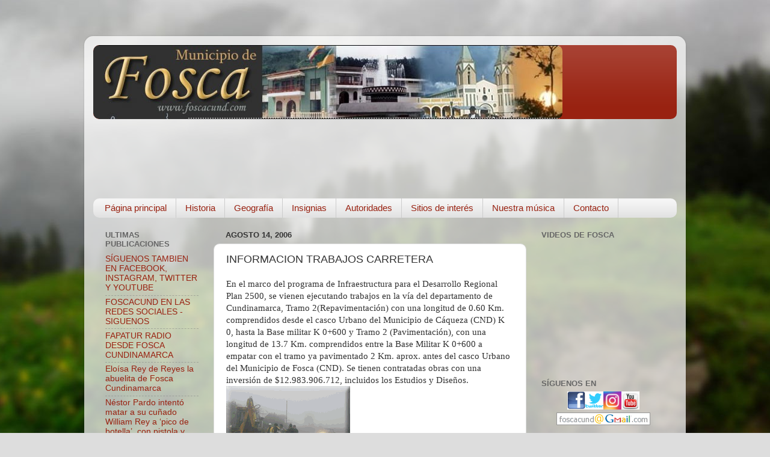

--- FILE ---
content_type: text/html; charset=UTF-8
request_url: http://www.foscacund.com/2006/08/informacion-trabajos-carretera.htm
body_size: 13492
content:
<!DOCTYPE html>
<html class='v2' dir='ltr' xmlns='http://www.w3.org/1999/xhtml' xmlns:b='http://www.google.com/2005/gml/b' xmlns:data='http://www.google.com/2005/gml/data' xmlns:expr='http://www.google.com/2005/gml/expr'>
<head>
<link href='https://www.blogger.com/static/v1/widgets/335934321-css_bundle_v2.css' rel='stylesheet' type='text/css'/>
<style type='text/css'>
#navbar-iframe{
height: 0px;
visibility: hidden;
display: none;
}
</style>
<meta content='IE=EmulateIE7' http-equiv='X-UA-Compatible'/>
<meta content='width=1100' name='viewport'/>
<meta content='text/html; charset=UTF-8' http-equiv='Content-Type'/>
<meta content='blogger' name='generator'/>
<link href='http://www.foscacund.com/favicon.ico' rel='icon' type='image/x-icon'/>
<link href='http://www.foscacund.com/2006/08/informacion-trabajos-carretera.htm' rel='canonical'/>
<link rel="alternate" type="application/atom+xml" title="Fosca Cundinamarca Colombia - Atom" href="http://www.foscacund.com/feeds/posts/default" />
<link rel="alternate" type="application/rss+xml" title="Fosca Cundinamarca Colombia - RSS" href="http://www.foscacund.com/feeds/posts/default?alt=rss" />
<link rel="service.post" type="application/atom+xml" title="Fosca Cundinamarca Colombia - Atom" href="https://www.blogger.com/feeds/12460839/posts/default" />

<link rel="alternate" type="application/atom+xml" title="Fosca Cundinamarca Colombia - Atom" href="http://www.foscacund.com/feeds/114439634725851232/comments/default" />
<!--Can't find substitution for tag [blog.ieCssRetrofitLinks]-->
<link href='http://fosca.fapatur.com/imagenes/carretera.gif' rel='image_src'/>
<meta content='http://www.foscacund.com/2006/08/informacion-trabajos-carretera.htm' property='og:url'/>
<meta content='INFORMACION TRABAJOS CARRETERA' property='og:title'/>
<meta content='En el marco del programa de Infraestructura para el Desarrollo Regional Plan 2500, se vienen ejecutando trabajos en la vía del departamento ...' property='og:description'/>
<meta content='https://lh3.googleusercontent.com/blogger_img_proxy/AEn0k_vGMIUd38l_rRqSTpSenG6RkUuQcysAVEJFamXaOxJ8AclDNTRM7AJpE33wk7GkqUNOvJ6HmkDwUEDjEYR8D6S74-7FVOF29fVzNF6r9Pa9Us2d=w1200-h630-p-k-no-nu' property='og:image'/>
<title>Fosca Cundinamarca Colombia: INFORMACION TRABAJOS CARRETERA</title>
<style id='page-skin-1' type='text/css'><!--
/*-----------------------------------------------
Blogger Template Style
Name:     Picture Window
Designer: Blogger
URL:      www.blogger.com
----------------------------------------------- */
/* Content
----------------------------------------------- */
body {
font: normal normal 15px Arial, Tahoma, Helvetica, FreeSans, sans-serif;
color: #333333;
background: #dddddd url(http://themes.googleusercontent.com/image?id=1fupio4xM9eVxyr-k5QC5RiCJlYR35r9dXsp63RKsKt64v33poi2MvnjkX_1MULBY8BsT) repeat-x fixed bottom center;
}
html body .region-inner {
min-width: 0;
max-width: 100%;
width: auto;
}
.content-outer {
font-size: 90%;
}
a:link {
text-decoration:none;
color: #992211;
}
a:visited {
text-decoration:none;
color: #771100;
}
a:hover {
text-decoration:underline;
color: #cc4411;
}
.content-outer {
background: transparent url(http://www.blogblog.com/1kt/transparent/white80.png) repeat scroll top left;
-moz-border-radius: 15px;
-webkit-border-radius: 15px;
-goog-ms-border-radius: 15px;
border-radius: 15px;
-moz-box-shadow: 0 0 3px rgba(0, 0, 0, .15);
-webkit-box-shadow: 0 0 3px rgba(0, 0, 0, .15);
-goog-ms-box-shadow: 0 0 3px rgba(0, 0, 0, .15);
box-shadow: 0 0 3px rgba(0, 0, 0, .15);
margin: 30px auto;
}
.content-inner {
padding: 15px;
}
/* Header
----------------------------------------------- */
.header-outer {
background: #992211 url(http://www.blogblog.com/1kt/transparent/header_gradient_shade.png) repeat-x scroll top left;
_background-image: none;
color: #ffffff;
-moz-border-radius: 10px;
-webkit-border-radius: 10px;
-goog-ms-border-radius: 10px;
border-radius: 10px;
}
.Header img, .Header #header-inner {
-moz-border-radius: 10px;
-webkit-border-radius: 10px;
-goog-ms-border-radius: 10px;
border-radius: 10px;
}
.header-inner .Header .titlewrapper,
.header-inner .Header .descriptionwrapper {
padding-left: 30px;
padding-right: 30px;
}
.Header h1 {
font: normal normal 36px Arial, Tahoma, Helvetica, FreeSans, sans-serif;
text-shadow: 1px 1px 3px rgba(0, 0, 0, 0.3);
}
.Header h1 a {
color: #ffffff;
}
.Header .description {
font-size: 130%;
}
/* Tabs
----------------------------------------------- */
.tabs-inner {
margin: .5em 0 0;
padding: 0;
}
.tabs-inner .section {
margin: 0;
}
.tabs-inner .widget ul {
padding: 0;
background: #f5f5f5 url(http://www.blogblog.com/1kt/transparent/tabs_gradient_shade.png) repeat scroll bottom;
-moz-border-radius: 10px;
-webkit-border-radius: 10px;
-goog-ms-border-radius: 10px;
border-radius: 10px;
}
.tabs-inner .widget li {
border: none;
}
.tabs-inner .widget li a {
display: inline-block;
padding: .5em 1em;
margin-right: 0;
color: #992211;
font: normal normal 15px Arial, Tahoma, Helvetica, FreeSans, sans-serif;
-moz-border-radius: 0 0 0 0;
-webkit-border-top-left-radius: 0;
-webkit-border-top-right-radius: 0;
-goog-ms-border-radius: 0 0 0 0;
border-radius: 0 0 0 0;
background: transparent none no-repeat scroll top left;
border-right: 1px solid #cccccc;
}
.tabs-inner .widget li:first-child a {
padding-left: 1.25em;
-moz-border-radius-topleft: 10px;
-moz-border-radius-bottomleft: 10px;
-webkit-border-top-left-radius: 10px;
-webkit-border-bottom-left-radius: 10px;
-goog-ms-border-top-left-radius: 10px;
-goog-ms-border-bottom-left-radius: 10px;
border-top-left-radius: 10px;
border-bottom-left-radius: 10px;
}
.tabs-inner .widget li.selected a,
.tabs-inner .widget li a:hover {
position: relative;
z-index: 1;
background: #ffffff url(http://www.blogblog.com/1kt/transparent/tabs_gradient_shade.png) repeat scroll bottom;
color: #000000;
-moz-box-shadow: 0 0 0 rgba(0, 0, 0, .15);
-webkit-box-shadow: 0 0 0 rgba(0, 0, 0, .15);
-goog-ms-box-shadow: 0 0 0 rgba(0, 0, 0, .15);
box-shadow: 0 0 0 rgba(0, 0, 0, .15);
}
/* Headings
----------------------------------------------- */
h2 {
font: bold normal 13px Arial, Tahoma, Helvetica, FreeSans, sans-serif;
text-transform: uppercase;
color: #666666;
margin: .5em 0;
}
/* Main
----------------------------------------------- */
.main-outer {
background: transparent none repeat scroll top center;
-moz-border-radius: 0 0 0 0;
-webkit-border-top-left-radius: 0;
-webkit-border-top-right-radius: 0;
-webkit-border-bottom-left-radius: 0;
-webkit-border-bottom-right-radius: 0;
-goog-ms-border-radius: 0 0 0 0;
border-radius: 0 0 0 0;
-moz-box-shadow: 0 0 0 rgba(0, 0, 0, .15);
-webkit-box-shadow: 0 0 0 rgba(0, 0, 0, .15);
-goog-ms-box-shadow: 0 0 0 rgba(0, 0, 0, .15);
box-shadow: 0 0 0 rgba(0, 0, 0, .15);
}
.main-inner {
padding: 15px 5px 20px;
}
.main-inner .column-center-inner {
padding: 0 0;
}
.main-inner .column-left-inner {
padding-left: 0;
}
.main-inner .column-right-inner {
padding-right: 0;
}
/* Posts
----------------------------------------------- */
h3.post-title {
margin: 0;
font: normal normal 18px Arial, Tahoma, Helvetica, FreeSans, sans-serif;
}
.comments h4 {
margin: 1em 0 0;
font: normal normal 18px Arial, Tahoma, Helvetica, FreeSans, sans-serif;
}
.date-header span {
color: #333333;
}
.post-outer {
background-color: #ffffff;
border: solid 1px #dddddd;
-moz-border-radius: 10px;
-webkit-border-radius: 10px;
border-radius: 10px;
-goog-ms-border-radius: 10px;
padding: 15px 20px;
margin: 0 -20px 20px;
}
.post-body {
line-height: 1.4;
font-size: 110%;
position: relative;
}
.post-header {
margin: 0 0 1.5em;
color: #999999;
line-height: 1.6;
}
.post-footer {
margin: .5em 0 0;
color: #999999;
line-height: 1.6;
}
#blog-pager {
font-size: 140%
}
#comments .comment-author {
padding-top: 1.5em;
border-top: dashed 1px #ccc;
border-top: dashed 1px rgba(128, 128, 128, .5);
background-position: 0 1.5em;
}
#comments .comment-author:first-child {
padding-top: 0;
border-top: none;
}
.avatar-image-container {
margin: .2em 0 0;
}
/* Comments
----------------------------------------------- */
.comments .comments-content .icon.blog-author {
background-repeat: no-repeat;
background-image: url([data-uri]);
}
.comments .comments-content .loadmore a {
border-top: 1px solid #cc4411;
border-bottom: 1px solid #cc4411;
}
.comments .continue {
border-top: 2px solid #cc4411;
}
/* Widgets
----------------------------------------------- */
.widget ul, .widget #ArchiveList ul.flat {
padding: 0;
list-style: none;
}
.widget ul li, .widget #ArchiveList ul.flat li {
border-top: dashed 1px #ccc;
border-top: dashed 1px rgba(128, 128, 128, .5);
}
.widget ul li:first-child, .widget #ArchiveList ul.flat li:first-child {
border-top: none;
}
.widget .post-body ul {
list-style: disc;
}
.widget .post-body ul li {
border: none;
}
/* Footer
----------------------------------------------- */
.footer-outer {
color:#eeeeee;
background: transparent url(http://www.blogblog.com/1kt/transparent/black50.png) repeat scroll top left;
-moz-border-radius: 10px 10px 10px 10px;
-webkit-border-top-left-radius: 10px;
-webkit-border-top-right-radius: 10px;
-webkit-border-bottom-left-radius: 10px;
-webkit-border-bottom-right-radius: 10px;
-goog-ms-border-radius: 10px 10px 10px 10px;
border-radius: 10px 10px 10px 10px;
-moz-box-shadow: 0 0 0 rgba(0, 0, 0, .15);
-webkit-box-shadow: 0 0 0 rgba(0, 0, 0, .15);
-goog-ms-box-shadow: 0 0 0 rgba(0, 0, 0, .15);
box-shadow: 0 0 0 rgba(0, 0, 0, .15);
}
.footer-inner {
padding: 10px 5px 20px;
}
.footer-outer a {
color: #ffffdd;
}
.footer-outer a:visited {
color: #cccc99;
}
.footer-outer a:hover {
color: #ffffff;
}
.footer-outer .widget h2 {
color: #bbbbbb;
}
/* Mobile
----------------------------------------------- */
html body.mobile {
height: auto;
}
html body.mobile {
min-height: 480px;
background-size: 100% auto;
}
.mobile .body-fauxcolumn-outer {
background: transparent none repeat scroll top left;
}
html .mobile .mobile-date-outer, html .mobile .blog-pager {
border-bottom: none;
background: transparent none repeat scroll top center;
margin-bottom: 10px;
}
.mobile .date-outer {
background: transparent none repeat scroll top center;
}
.mobile .header-outer, .mobile .main-outer,
.mobile .post-outer, .mobile .footer-outer {
-moz-border-radius: 0;
-webkit-border-radius: 0;
-goog-ms-border-radius: 0;
border-radius: 0;
}
.mobile .content-outer,
.mobile .main-outer,
.mobile .post-outer {
background: inherit;
border: none;
}
.mobile .content-outer {
font-size: 100%;
}
.mobile-link-button {
background-color: #992211;
}
.mobile-link-button a:link, .mobile-link-button a:visited {
color: #ffffff;
}
.mobile-index-contents {
color: #333333;
}
.mobile .tabs-inner .PageList .widget-content {
background: #ffffff url(http://www.blogblog.com/1kt/transparent/tabs_gradient_shade.png) repeat scroll bottom;
color: #000000;
}
.mobile .tabs-inner .PageList .widget-content .pagelist-arrow {
border-left: 1px solid #cccccc;
}

--></style>
<style id='template-skin-1' type='text/css'><!--
body {
min-width: 1000px;
}
.content-outer, .content-fauxcolumn-outer, .region-inner {
min-width: 1000px;
max-width: 1000px;
_width: 1000px;
}
.main-inner .columns {
padding-left: 200px;
padding-right: 250px;
}
.main-inner .fauxcolumn-center-outer {
left: 200px;
right: 250px;
/* IE6 does not respect left and right together */
_width: expression(this.parentNode.offsetWidth -
parseInt("200px") -
parseInt("250px") + 'px');
}
.main-inner .fauxcolumn-left-outer {
width: 200px;
}
.main-inner .fauxcolumn-right-outer {
width: 250px;
}
.main-inner .column-left-outer {
width: 200px;
right: 100%;
margin-left: -200px;
}
.main-inner .column-right-outer {
width: 250px;
margin-right: -250px;
}
#layout {
min-width: 0;
}
#layout .content-outer {
min-width: 0;
width: 800px;
}
#layout .region-inner {
min-width: 0;
width: auto;
}
--></style>
<link href='https://www.blogger.com/dyn-css/authorization.css?targetBlogID=12460839&amp;zx=86dca683-ccfb-48f0-bb1d-b80601813b28' media='none' onload='if(media!=&#39;all&#39;)media=&#39;all&#39;' rel='stylesheet'/><noscript><link href='https://www.blogger.com/dyn-css/authorization.css?targetBlogID=12460839&amp;zx=86dca683-ccfb-48f0-bb1d-b80601813b28' rel='stylesheet'/></noscript>
<meta name='google-adsense-platform-account' content='ca-host-pub-1556223355139109'/>
<meta name='google-adsense-platform-domain' content='blogspot.com'/>

<!-- data-ad-client=ca-pub-7230396472138777 -->

</head>
<body class='loading variant-shade'>
<div class='navbar section' id='navbar'><div class='widget Navbar' data-version='1' id='Navbar1'><script type="text/javascript">
    function setAttributeOnload(object, attribute, val) {
      if(window.addEventListener) {
        window.addEventListener('load',
          function(){ object[attribute] = val; }, false);
      } else {
        window.attachEvent('onload', function(){ object[attribute] = val; });
      }
    }
  </script>
<div id="navbar-iframe-container"></div>
<script type="text/javascript" src="https://apis.google.com/js/platform.js"></script>
<script type="text/javascript">
      gapi.load("gapi.iframes:gapi.iframes.style.bubble", function() {
        if (gapi.iframes && gapi.iframes.getContext) {
          gapi.iframes.getContext().openChild({
              url: 'https://www.blogger.com/navbar/12460839?po\x3d114439634725851232\x26origin\x3dhttp://www.foscacund.com',
              where: document.getElementById("navbar-iframe-container"),
              id: "navbar-iframe"
          });
        }
      });
    </script><script type="text/javascript">
(function() {
var script = document.createElement('script');
script.type = 'text/javascript';
script.src = '//pagead2.googlesyndication.com/pagead/js/google_top_exp.js';
var head = document.getElementsByTagName('head')[0];
if (head) {
head.appendChild(script);
}})();
</script>
</div></div>
<div class='body-fauxcolumns'>
<div class='fauxcolumn-outer body-fauxcolumn-outer'>
<div class='cap-top'>
<div class='cap-left'></div>
<div class='cap-right'></div>
</div>
<div class='fauxborder-left'>
<div class='fauxborder-right'></div>
<div class='fauxcolumn-inner'>
</div>
</div>
<div class='cap-bottom'>
<div class='cap-left'></div>
<div class='cap-right'></div>
</div>
</div>
</div>
<div class='content'>
<div class='content-fauxcolumns'>
<div class='fauxcolumn-outer content-fauxcolumn-outer'>
<div class='cap-top'>
<div class='cap-left'></div>
<div class='cap-right'></div>
</div>
<div class='fauxborder-left'>
<div class='fauxborder-right'></div>
<div class='fauxcolumn-inner'>
</div>
</div>
<div class='cap-bottom'>
<div class='cap-left'></div>
<div class='cap-right'></div>
</div>
</div>
</div>
<div class='content-outer'>
<div class='content-cap-top cap-top'>
<div class='cap-left'></div>
<div class='cap-right'></div>
</div>
<div class='fauxborder-left content-fauxborder-left'>
<div class='fauxborder-right content-fauxborder-right'></div>
<div class='content-inner'>
<header>
<div class='header-outer'>
<div class='header-cap-top cap-top'>
<div class='cap-left'></div>
<div class='cap-right'></div>
</div>
<div class='fauxborder-left header-fauxborder-left'>
<div class='fauxborder-right header-fauxborder-right'></div>
<div class='region-inner header-inner'>
<div class='header section' id='header'><div class='widget Header' data-version='1' id='Header1'>
<div id='header-inner'>
<a href='http://www.foscacund.com/' style='display: block'>
<img alt='Fosca Cundinamarca Colombia' height='123px; ' id='Header1_headerimg' src='https://blogger.googleusercontent.com/img/b/R29vZ2xl/AVvXsEjKx2b4ma24lPjYj8akThC0t7XHz9bVcrAXiqDSl624McLh0AsDbR8_byYftHhQ6QzbEgDtIYaeo-9v2L3NKO_UOd9hgziBkfGI44hp4tcOahcJBc0QDdcZSiHndiRoDAzWVVCI/' style='display: block' width='780px; '/>
</a>
</div>
</div></div>
</div>
</div>
<div class='header-cap-bottom cap-bottom'>
<div class='cap-left'></div>
<div class='cap-right'></div>
</div>
</div>
</header>
<div class='tabs-outer'>
<div class='tabs-cap-top cap-top'>
<div class='cap-left'></div>
<div class='cap-right'></div>
</div>
<div class='fauxborder-left tabs-fauxborder-left'>
<div class='fauxborder-right tabs-fauxborder-right'></div>
<div class='region-inner tabs-inner'>
<div class='tabs section' id='crosscol'><div class='widget AdSense' data-version='1' id='AdSense2'>
<div class='widget-content'>
<script type="text/javascript"><!--
google_ad_client="pub-7230396472138777";
google_ad_host="pub-1556223355139109";
google_ad_width=728;
google_ad_height=90;
google_ad_format="728x90_as";
google_ad_type="text_image";
google_ad_host_channel="0001";
google_color_border="992211";
google_color_bg="FFFFFF";
google_color_link="992211";
google_color_url="999999";
google_color_text="333333";
//--></script>
<script type="text/javascript"
  src="http://pagead2.googlesyndication.com/pagead/show_ads.js">
</script>
<div class='clear'></div>
</div>
</div></div>
<div class='tabs section' id='crosscol-overflow'><div class='widget PageList' data-version='1' id='PageList1'>
<h2>Principal</h2>
<div class='widget-content'>
<ul>
<li>
<a href='http://www.foscacund.com/'>Página principal</a>
</li>
<li>
<a href='http://www.foscacund.com/p/historia.html'>Historia</a>
</li>
<li>
<a href='http://www.foscacund.com/p/geografia.html'>Geografía</a>
</li>
<li>
<a href='http://www.foscacund.com/p/insignias.html'>Insignias</a>
</li>
<li>
<a href='http://www.foscacund.com/p/autoridades.html'>Autoridades</a>
</li>
<li>
<a href='http://www.foscacund.com/p/sitios-de-interes.html'>Sitios de interés</a>
</li>
<li>
<a href='http://www.foscacund.com/p/nuestra-musica.html'>Nuestra música</a>
</li>
<li>
<a href='http://www.foscacund.com/p/contacto.html'>Contacto</a>
</li>
</ul>
<div class='clear'></div>
</div>
</div></div>
</div>
</div>
<div class='tabs-cap-bottom cap-bottom'>
<div class='cap-left'></div>
<div class='cap-right'></div>
</div>
</div>
<div class='main-outer'>
<div class='main-cap-top cap-top'>
<div class='cap-left'></div>
<div class='cap-right'></div>
</div>
<div class='fauxborder-left main-fauxborder-left'>
<div class='fauxborder-right main-fauxborder-right'></div>
<div class='region-inner main-inner'>
<div class='columns fauxcolumns'>
<div class='fauxcolumn-outer fauxcolumn-center-outer'>
<div class='cap-top'>
<div class='cap-left'></div>
<div class='cap-right'></div>
</div>
<div class='fauxborder-left'>
<div class='fauxborder-right'></div>
<div class='fauxcolumn-inner'>
</div>
</div>
<div class='cap-bottom'>
<div class='cap-left'></div>
<div class='cap-right'></div>
</div>
</div>
<div class='fauxcolumn-outer fauxcolumn-left-outer'>
<div class='cap-top'>
<div class='cap-left'></div>
<div class='cap-right'></div>
</div>
<div class='fauxborder-left'>
<div class='fauxborder-right'></div>
<div class='fauxcolumn-inner'>
</div>
</div>
<div class='cap-bottom'>
<div class='cap-left'></div>
<div class='cap-right'></div>
</div>
</div>
<div class='fauxcolumn-outer fauxcolumn-right-outer'>
<div class='cap-top'>
<div class='cap-left'></div>
<div class='cap-right'></div>
</div>
<div class='fauxborder-left'>
<div class='fauxborder-right'></div>
<div class='fauxcolumn-inner'>
</div>
</div>
<div class='cap-bottom'>
<div class='cap-left'></div>
<div class='cap-right'></div>
</div>
</div>
<!-- corrects IE6 width calculation -->
<div class='columns-inner'>
<div class='column-center-outer'>
<div class='column-center-inner'>
<div class='main section' id='main'><div class='widget Blog' data-version='1' id='Blog1'>
<div class='blog-posts hfeed'>

          <div class="date-outer">
        
<h2 class='date-header'><span>agosto 14, 2006</span></h2>

          <div class="date-posts">
        
<div class='post-outer'>
<div class='post hentry'>
<a name='114439634725851232'></a>
<h3 class='post-title entry-title'>
INFORMACION TRABAJOS CARRETERA
</h3>
<div class='post-header'>
<div class='post-header-line-1'></div>
</div>
<div class='post-body entry-content' id='post-body-114439634725851232'>
<span style="font-family:verdana;">En el marco del programa de Infraestructura para el Desarrollo Regional Plan 2500, se vienen ejecutando trabajos en la vía del departamento de Cundinamarca, Tramo 2(Repavimentación) con una longitud de 0.60 Km. comprendidos desde el casco Urbano del Municipio de Cáqueza (CND) K 0, hasta la Base militar K 0+600 y Tramo 2 (Pavimentación), con una longitud de 13.7 Km. comprendidos entre la Base Militar K 0+600 a empatar con el tramo ya pavimentado 2 Km. aprox. antes del casco Urbano del Municipio de Fosca (CND). Se tienen contratadas obras con una inversión de $12.983.906.712, incluidos los Estudios y Diseños.<br /><a href="http://fosca.fapatur.com/imagenes/carretera.gif"><img alt="" border="0" src="http://fosca.fapatur.com/imagenes/carretera.gif" /></a><br />El contrato inició el 30 de Noviembre de 2.005 con la etapa de Estudios y Diseños, a la fecha los Estudios y Diseños fueron entregados en su totalidad, revisados y aprobados por la Interventoria y avalados por la Consultoría de apoyo. En la actualidad se avanza en la etapa de construcción la cual inició el 1 de Marzo de 2006 y culminará el 29 de Noviembre de 2007.<br /><br />A la fecha (14-08-2006) el estado de las obras es el siguiente:<br /><br />Desmonte y limpieza: Tramo completo (14.3 Km.)</span><br /><span style="font-family:verdana;">Limpieza de alcantarillas, encoles y descoles: Tramo completo (14.3 Km.)Construcción de Filtros: K 0+545 al K 5+032</span><br /><span style="font-family:verdana;">Construcción de disipadores para alcantarillas: K 0+404 a K 2+293.</span><br /><span style="font-family:verdana;">Equipos en Obra: 1 Retroexcavadora.</span><br /><span style="font-family:Verdana;"></span><br /><span style="font-family:Verdana;">Informó Julián Clavijo</span>
<div style='clear: both;'></div>
</div>
<div class='post-footer'>
<div class='post-footer-line post-footer-line-1'><span class='post-author vcard'>
Publicado por
<span class='fn'>Fosca Colombia</span>
</span>
<span class='post-timestamp'>
en
<a class='timestamp-link' href='http://www.foscacund.com/2006/08/informacion-trabajos-carretera.htm' rel='bookmark' title='permanent link'><abbr class='published' title='2006-08-14T02:52:00-05:00'>2:52 a.&#8239;m.</abbr></a>
</span>
<span class='post-comment-link'>
</span>
<span class='post-icons'>
<span class='item-action'>
<a href='https://www.blogger.com/email-post/12460839/114439634725851232' title='Enviar entrada por correo electrónico'>
<img alt='' class='icon-action' height='13' src='http://img1.blogblog.com/img/icon18_email.gif' width='18'/>
</a>
</span>
<span class='item-control blog-admin pid-1005570487'>
<a href='https://www.blogger.com/post-edit.g?blogID=12460839&postID=114439634725851232&from=pencil' title='Editar entrada'>
<img alt='' class='icon-action' height='18' src='https://resources.blogblog.com/img/icon18_edit_allbkg.gif' width='18'/>
</a>
</span>
</span>
<div class='post-share-buttons goog-inline-block'>
<a class='goog-inline-block share-button sb-email' href='https://www.blogger.com/share-post.g?blogID=12460839&postID=114439634725851232&target=email' target='_blank' title='Enviar por correo electrónico'><span class='share-button-link-text'>Enviar por correo electrónico</span></a><a class='goog-inline-block share-button sb-blog' href='https://www.blogger.com/share-post.g?blogID=12460839&postID=114439634725851232&target=blog' onclick='window.open(this.href, "_blank", "height=270,width=475"); return false;' target='_blank' title='Escribe un blog'><span class='share-button-link-text'>Escribe un blog</span></a><a class='goog-inline-block share-button sb-twitter' href='https://www.blogger.com/share-post.g?blogID=12460839&postID=114439634725851232&target=twitter' target='_blank' title='Compartir en X'><span class='share-button-link-text'>Compartir en X</span></a><a class='goog-inline-block share-button sb-facebook' href='https://www.blogger.com/share-post.g?blogID=12460839&postID=114439634725851232&target=facebook' onclick='window.open(this.href, "_blank", "height=430,width=640"); return false;' target='_blank' title='Compartir con Facebook'><span class='share-button-link-text'>Compartir con Facebook</span></a><a class='goog-inline-block share-button sb-pinterest' href='https://www.blogger.com/share-post.g?blogID=12460839&postID=114439634725851232&target=pinterest' target='_blank' title='Compartir en Pinterest'><span class='share-button-link-text'>Compartir en Pinterest</span></a>
</div>
</div>
<div class='post-footer-line post-footer-line-2'><span class='post-labels'>
Etiquetas:
<a href='http://www.foscacund.com/search/label/Carretera' rel='tag'>Carretera</a>
</span>
</div>
<div class='post-footer-line post-footer-line-3'><span class='post-location'>
</span>
</div>
</div>
</div>
<div class='comments' id='comments'>
<a name='comments'></a>
<h4>1 comentario:</h4>
<div id='Blog1_comments-block-wrapper'>
<dl class='' id='comments-block'>
<dt class='comment-author anon-comment-icon' id='c114443878166172273'>
<a name='c114443878166172273'></a>
Anónimo
dijo...
</dt>
<dd class='comment-body' id='Blog1_cmt-114443878166172273'>
<p>
ESA NOTICIA ES ALENTADORA, PARA AQUELLOS QUE NOS DA JARERA VIAJAR AL QUERIDO PUEBLO, PERO CON UNA TONELADA DE TIERRA ENCIMA-.<BR/>ADEMAS, QUE SERIA BUENO TENER ENCUENTA QUE NO QUEDEEN TAN ANGOSTAS, SIEMPRE HEMOS TENIDO ALGUNOS SUSTOS AL VIAJAR COMO TENER QUE ESPERAR DARLE PASO A OTRO Y PASAR LUEGO CON SEGURIDAD; Y ADEMAS DEBEN TENER ENCUENTA QUE ALGUNOS SUFRIMOS DE VERTIGOS.<BR/>ESPERAMOS...DE VERDAD QUE ESTO SE REAL Y QUE PARA EL PROX. AÑO CUANDO VISITEMOS NUESTRO PUEBLITO SEA AGRADABLE VIAJAR POR CARRETERA NUEVA A SI NO HAYA BUENAS ORQUESTAS EN FERIAS Y FIESTAS COMO ESTA AÑO.
</p>
</dd>
<dd class='comment-footer'>
<span class='comment-timestamp'>
<a href='http://www.foscacund.com/2006/08/informacion-trabajos-carretera.htm?showComment=1144438740001#c114443878166172273' title='comment permalink'>
7/4/06 2:39 p.&#8239;m.
</a>
<span class='item-control blog-admin pid-156853552'>
<a class='comment-delete' href='https://www.blogger.com/comment/delete/12460839/114443878166172273' title='Eliminar comentario'>
<img src='https://resources.blogblog.com/img/icon_delete13.gif'/>
</a>
</span>
</span>
</dd>
</dl>
</div>
<p class='comment-footer'>
<a href='https://www.blogger.com/comment/fullpage/post/12460839/114439634725851232' onclick=''>Publicar un comentario</a>
</p>
</div>
</div>

        </div></div>
      
</div>
<div class='blog-pager' id='blog-pager'>
<span id='blog-pager-newer-link'>
<a class='blog-pager-newer-link' href='http://www.foscacund.com/2006/08/fotos-becerrada-2006.htm' id='Blog1_blog-pager-newer-link' title='Entrada más reciente'>Entrada más reciente</a>
</span>
<span id='blog-pager-older-link'>
<a class='blog-pager-older-link' href='http://www.foscacund.com/2006/08/infancia-misionera.htm' id='Blog1_blog-pager-older-link' title='Entrada antigua'>Entrada antigua</a>
</span>
<a class='home-link' href='http://www.foscacund.com/'>Inicio</a>
</div>
<div class='clear'></div>
<div class='post-feeds'>
<div class='feed-links'>
Suscribirse a:
<a class='feed-link' href='http://www.foscacund.com/feeds/114439634725851232/comments/default' target='_blank' type='application/atom+xml'>Enviar comentarios (Atom)</a>
</div>
</div>
</div></div>
</div>
</div>
<div class='column-left-outer'>
<div class='column-left-inner'>
<aside>
<div class='sidebar section' id='sidebar-left-1'><div class='widget Feed' data-version='1' id='Feed2'>
<h2>Ultimas publicaciones</h2>
<div class='widget-content' id='Feed2_feedItemListDisplay'>
<span style='filter: alpha(25); opacity: 0.25;'>
<a href='http://www.foscacund.com/feeds/posts/default'>Cargando...</a>
</span>
</div>
<div class='clear'></div>
</div><div class='widget BlogSearch' data-version='1' id='BlogSearch1'>
<h2 class='title'>Buscar en FOSCACUND.COM</h2>
<div class='widget-content'>
<div id='BlogSearch1_form'>
<form action='http://www.foscacund.com/search' class='gsc-search-box' target='_top'>
<table cellpadding='0' cellspacing='0' class='gsc-search-box'>
<tbody>
<tr>
<td class='gsc-input'>
<input autocomplete='off' class='gsc-input' name='q' size='10' title='search' type='text' value=''/>
</td>
<td class='gsc-search-button'>
<input class='gsc-search-button' title='search' type='submit' value='Buscar'/>
</td>
</tr>
</tbody>
</table>
</form>
</div>
</div>
<div class='clear'></div>
</div><div class='widget HTML' data-version='1' id='HTML1'>
<div class='widget-content'>
<script type="text/javascript" src="http://static.ak.connect.facebook.com/connect.php/es_LA"></script><script type="text/javascript">FB.init("1399cc81729e5b263985f92d74be80c6");</script><fb:fan profile_id="302316258919" 
stream="0" connections="15" logobar="0" height="550" 
width="180"></fb:fan><div style="font-size:8px; padding-left:10px"></div>
</div>
<div class='clear'></div>
</div><div class='widget LinkList' data-version='1' id='LinkList2'>
<div class='widget-content'>
<ul>
<li><a href='http://www.foscacund.com/2010/10/contacto.html'>ENVIO DE MENSAJES</a></li>
<li><a href='http://www.foscacund.com/?m=1'>FOSCACUND EN SU CELULAR</a></li>
<li><a href='http://www2.foscacund.com/visifos.htm'>LIBRO DE VISITAS</a></li>
</ul>
<div class='clear'></div>
</div>
</div><div class='widget AdSense' data-version='1' id='AdSense1'>
<div class='widget-content'>
<script type="text/javascript"><!--
google_ad_client="pub-7230396472138777";
google_ad_host="pub-1556223355139109";
google_ad_width=160;
google_ad_height=600;
google_ad_format="160x600_as";
google_ad_type="text_image";
google_ad_host_channel="0001";
google_color_border="FFFFFF";
google_color_bg="FFFFFF";
google_color_link="666666";
google_color_url="992211";
google_color_text="333333";
//--></script>
<script type="text/javascript"
  src="http://pagead2.googlesyndication.com/pagead/show_ads.js">
</script>
<div class='clear'></div>
</div>
</div><div class='widget HTML' data-version='1' id='HTML5'>
<div class='widget-content'>
<center><script type="text/javascript" src="http://feedjit.com/serve/?vv=693&amp;tft=3&amp;dd=0&amp;wid=9f78fd14f1f70b89&amp;pid=0&amp;proid=0&amp;bc=FFFFFF&amp;tc=000000&amp;brd1=012B6B&amp;lnk=135D9E&amp;hc=FFFFFF&amp;hfc=2853A8&amp;btn=C99700&amp;ww=180&amp;wne=10&amp;wh=Live+Traffic+Feed&amp;hl=0&amp;hlnks=0&amp;hfce=0&amp;srefs=0&amp;hbars=0"></script><noscript><a href="http://feedjit.com/">Feedjit Live Blog Stats</a></noscript></center>
</div>
<div class='clear'></div>
</div></div>
</aside>
</div>
</div>
<div class='column-right-outer'>
<div class='column-right-inner'>
<aside>
<div class='sidebar section' id='sidebar-right-1'><div class='widget HTML' data-version='1' id='HTML4'>
<h2 class='title'>VIDEOS DE FOSCA</h2>
<div class='widget-content'>
<iframe width="200" height="190" src="https://www.youtube.com/embed/lMkuLqaGMig" title="YouTube video player" frameborder="0" allow="accelerometer; autoplay; clipboard-write; encrypted-media; gyroscope; picture-in-picture" allowfullscreen></iframe>
</div>
<div class='clear'></div>
</div><div class='widget HTML' data-version='1' id='HTML3'>
<h2 class='title'>Síguenos en</h2>
<div class='widget-content'>
<center><a href="https://www.facebook.com/foscacolombia" target="_blank"><img src="http://www.colombianosenespana.com/logos/facebook.jpg" border="0" width="30" height="30" /></a><a href="http://twitter.com/foscacund" target="_blank"><img src="http://www.colombianosenespana.com/logos/twitter.jpg" border="0" width="30" height="30" /></a><a href="http://instagram.com/foscacund " target="_blank"><img src="http://www.colombianosenespana.com/logos/instagram.png" border="0" width="30" height="30" /></a><a href="http://www.youtube.com/foscacund" target="_blank"><img src="http://www.colombianosenespana.com/logos/youtube.jpg" border="0" width="30" height="30" /></a><br />
<a href="mailto:foscacund@gmail.com"><img alt="Escríbanos aquí sus comentarios o artículos y sus fotos" align="center" border="0" src="http://www2.foscacund.com/imagenes/foscagmail.png" /></a>
 </center>
</div>
<div class='clear'></div>
</div><div class='widget HTML' data-version='1' id='HTML2'>
<div class='widget-content'>
<center><a target="_blank" title="Fosca Radio" href="http://www.fapatur.com/radio">   <img border="0" src="http://www.colombianosenespana.com/emisoras/fapaturadio2.gif" width="180" height="70" /></a><br />
<audio controls="controls" style="width: 180px;"><source src="http://fapatur1.no-ip.biz:9000/;" type="audio/mpeg"></source></audio></center>
</div>
<div class='clear'></div>
</div><div class='widget AdSense' data-version='1' id='AdSense3'>
<div class='widget-content'>
<script type="text/javascript"><!--
google_ad_client="pub-7230396472138777";
google_ad_host="pub-1556223355139109";
google_ad_width=160;
google_ad_height=600;
google_ad_format="160x600_as";
google_ad_type="text_image";
google_ad_host_channel="0001";
google_color_border="666666";
google_color_bg="FFFFFF";
google_color_link="666666";
google_color_url="992211";
google_color_text="333333";
//--></script>
<script type="text/javascript"
  src="http://pagead2.googlesyndication.com/pagead/show_ads.js">
</script>
<div class='clear'></div>
</div>
</div><div class='widget HTML' data-version='1' id='HTML9'>
<h2 class='title'>FOSCA TERRUÑO HERMOSO</h2>
<div class='widget-content'>
<iframe width="200" height="200" src="https://www.youtube.com/embed/iZQ80iHIyvg?rel=0&amp;showinfo=0" frameborder="0" allowfullscreen></iframe>

<!-- <iframe width="200" height="200" src="//www.youtube.com/embed/videoseries?list=PLRW2wfIA7qtpKw6MNmihHJZJh7hsfJwIW" frameborder="0" allowfullscreen></iframe>
<a href="http://www.youtube.com/embed/videoseries?list=PLRW2wfIA7qtpKw6MNmihHJZJh7hsfJwIW&amp;autoplay=1">AMPLIAR PANTALLA</a> -->
</div>
<div class='clear'></div>
</div><div class='widget Feed' data-version='1' id='Feed1'>
<h2>ULTIMAS NOTICIAS ALCALDÍA</h2>
<div class='widget-content' id='Feed1_feedItemListDisplay'>
<span style='filter: alpha(25); opacity: 0.25;'>
<a href='http://www.fosca-cundinamarca.gov.co//apc-aa/view.php3?vid=449'>Cargando...</a>
</span>
</div>
<div class='clear'></div>
</div><div class='widget Image' data-version='1' id='Image1'>
<h2>Insignias de Fosca</h2>
<div class='widget-content'>
<a href='http://www.foscacund.com/p/insignias.html'>
<img alt='Insignias de Fosca' height='240' id='Image1_img' src='http://www2.foscacund.com/imagenes/escufos.jpg' width='190'/>
</a>
<br/>
<span class='caption'>Escudo municipal</span>
</div>
<div class='clear'></div>
</div><div class='widget BlogArchive' data-version='1' id='BlogArchive1'>
<h2>ARCHIVO DE NOTICIAS</h2>
<div class='widget-content'>
<div id='ArchiveList'>
<div id='BlogArchive1_ArchiveList'>
<select id='BlogArchive1_ArchiveMenu'>
<option value=''>ARCHIVO DE NOTICIAS</option>
<option value='http://www.foscacund.com/2023/04/'>abril (2)</option>
<option value='http://www.foscacund.com/2023/01/'>enero (1)</option>
<option value='http://www.foscacund.com/2022/05/'>mayo (1)</option>
<option value='http://www.foscacund.com/2021/09/'>septiembre (1)</option>
<option value='http://www.foscacund.com/2021/08/'>agosto (1)</option>
<option value='http://www.foscacund.com/2021/07/'>julio (5)</option>
<option value='http://www.foscacund.com/2021/04/'>abril (3)</option>
<option value='http://www.foscacund.com/2021/02/'>febrero (1)</option>
<option value='http://www.foscacund.com/2021/01/'>enero (1)</option>
<option value='http://www.foscacund.com/2020/08/'>agosto (1)</option>
<option value='http://www.foscacund.com/2020/07/'>julio (3)</option>
<option value='http://www.foscacund.com/2020/06/'>junio (2)</option>
<option value='http://www.foscacund.com/2020/05/'>mayo (6)</option>
<option value='http://www.foscacund.com/2020/04/'>abril (1)</option>
<option value='http://www.foscacund.com/2019/12/'>diciembre (1)</option>
<option value='http://www.foscacund.com/2019/10/'>octubre (2)</option>
<option value='http://www.foscacund.com/2019/06/'>junio (1)</option>
<option value='http://www.foscacund.com/2019/05/'>mayo (1)</option>
<option value='http://www.foscacund.com/2019/03/'>marzo (1)</option>
<option value='http://www.foscacund.com/2019/01/'>enero (1)</option>
<option value='http://www.foscacund.com/2018/12/'>diciembre (1)</option>
<option value='http://www.foscacund.com/2018/11/'>noviembre (3)</option>
<option value='http://www.foscacund.com/2018/10/'>octubre (1)</option>
<option value='http://www.foscacund.com/2018/06/'>junio (2)</option>
<option value='http://www.foscacund.com/2018/01/'>enero (1)</option>
<option value='http://www.foscacund.com/2017/12/'>diciembre (1)</option>
<option value='http://www.foscacund.com/2017/07/'>julio (1)</option>
<option value='http://www.foscacund.com/2017/01/'>enero (2)</option>
<option value='http://www.foscacund.com/2016/12/'>diciembre (5)</option>
<option value='http://www.foscacund.com/2016/11/'>noviembre (2)</option>
<option value='http://www.foscacund.com/2016/10/'>octubre (2)</option>
<option value='http://www.foscacund.com/2016/09/'>septiembre (1)</option>
<option value='http://www.foscacund.com/2016/08/'>agosto (1)</option>
<option value='http://www.foscacund.com/2016/07/'>julio (3)</option>
<option value='http://www.foscacund.com/2016/05/'>mayo (6)</option>
<option value='http://www.foscacund.com/2016/04/'>abril (2)</option>
<option value='http://www.foscacund.com/2016/03/'>marzo (2)</option>
<option value='http://www.foscacund.com/2016/02/'>febrero (1)</option>
<option value='http://www.foscacund.com/2016/01/'>enero (5)</option>
<option value='http://www.foscacund.com/2015/12/'>diciembre (3)</option>
<option value='http://www.foscacund.com/2015/10/'>octubre (3)</option>
<option value='http://www.foscacund.com/2015/09/'>septiembre (2)</option>
<option value='http://www.foscacund.com/2015/08/'>agosto (3)</option>
<option value='http://www.foscacund.com/2015/07/'>julio (2)</option>
<option value='http://www.foscacund.com/2015/06/'>junio (3)</option>
<option value='http://www.foscacund.com/2015/05/'>mayo (3)</option>
<option value='http://www.foscacund.com/2015/04/'>abril (1)</option>
<option value='http://www.foscacund.com/2015/03/'>marzo (1)</option>
<option value='http://www.foscacund.com/2015/02/'>febrero (1)</option>
<option value='http://www.foscacund.com/2015/01/'>enero (2)</option>
<option value='http://www.foscacund.com/2014/11/'>noviembre (5)</option>
<option value='http://www.foscacund.com/2014/10/'>octubre (3)</option>
<option value='http://www.foscacund.com/2014/09/'>septiembre (2)</option>
<option value='http://www.foscacund.com/2014/05/'>mayo (3)</option>
<option value='http://www.foscacund.com/2014/01/'>enero (1)</option>
<option value='http://www.foscacund.com/2013/12/'>diciembre (2)</option>
<option value='http://www.foscacund.com/2013/09/'>septiembre (3)</option>
<option value='http://www.foscacund.com/2013/08/'>agosto (2)</option>
<option value='http://www.foscacund.com/2013/07/'>julio (2)</option>
<option value='http://www.foscacund.com/2013/06/'>junio (3)</option>
<option value='http://www.foscacund.com/2013/05/'>mayo (12)</option>
<option value='http://www.foscacund.com/2013/04/'>abril (4)</option>
<option value='http://www.foscacund.com/2013/03/'>marzo (5)</option>
<option value='http://www.foscacund.com/2013/02/'>febrero (6)</option>
<option value='http://www.foscacund.com/2013/01/'>enero (2)</option>
<option value='http://www.foscacund.com/2012/12/'>diciembre (1)</option>
<option value='http://www.foscacund.com/2012/11/'>noviembre (3)</option>
<option value='http://www.foscacund.com/2012/10/'>octubre (2)</option>
<option value='http://www.foscacund.com/2012/09/'>septiembre (6)</option>
<option value='http://www.foscacund.com/2012/08/'>agosto (3)</option>
<option value='http://www.foscacund.com/2012/07/'>julio (3)</option>
<option value='http://www.foscacund.com/2012/06/'>junio (3)</option>
<option value='http://www.foscacund.com/2012/05/'>mayo (1)</option>
<option value='http://www.foscacund.com/2012/04/'>abril (1)</option>
<option value='http://www.foscacund.com/2012/03/'>marzo (4)</option>
<option value='http://www.foscacund.com/2012/02/'>febrero (3)</option>
<option value='http://www.foscacund.com/2012/01/'>enero (3)</option>
<option value='http://www.foscacund.com/2011/12/'>diciembre (4)</option>
<option value='http://www.foscacund.com/2011/11/'>noviembre (3)</option>
<option value='http://www.foscacund.com/2011/10/'>octubre (9)</option>
<option value='http://www.foscacund.com/2011/09/'>septiembre (1)</option>
<option value='http://www.foscacund.com/2011/08/'>agosto (2)</option>
<option value='http://www.foscacund.com/2011/07/'>julio (4)</option>
<option value='http://www.foscacund.com/2011/06/'>junio (5)</option>
<option value='http://www.foscacund.com/2011/05/'>mayo (5)</option>
<option value='http://www.foscacund.com/2011/04/'>abril (5)</option>
<option value='http://www.foscacund.com/2011/03/'>marzo (4)</option>
<option value='http://www.foscacund.com/2011/02/'>febrero (2)</option>
<option value='http://www.foscacund.com/2011/01/'>enero (2)</option>
<option value='http://www.foscacund.com/2010/12/'>diciembre (4)</option>
<option value='http://www.foscacund.com/2010/11/'>noviembre (4)</option>
<option value='http://www.foscacund.com/2010/10/'>octubre (15)</option>
<option value='http://www.foscacund.com/2010/04/'>abril (1)</option>
<option value='http://www.foscacund.com/2010/03/'>marzo (2)</option>
<option value='http://www.foscacund.com/2010/02/'>febrero (1)</option>
<option value='http://www.foscacund.com/2010/01/'>enero (9)</option>
<option value='http://www.foscacund.com/2009/12/'>diciembre (2)</option>
<option value='http://www.foscacund.com/2009/11/'>noviembre (5)</option>
<option value='http://www.foscacund.com/2009/10/'>octubre (4)</option>
<option value='http://www.foscacund.com/2009/09/'>septiembre (3)</option>
<option value='http://www.foscacund.com/2009/08/'>agosto (3)</option>
<option value='http://www.foscacund.com/2009/07/'>julio (3)</option>
<option value='http://www.foscacund.com/2009/06/'>junio (4)</option>
<option value='http://www.foscacund.com/2009/05/'>mayo (1)</option>
<option value='http://www.foscacund.com/2009/04/'>abril (8)</option>
<option value='http://www.foscacund.com/2009/03/'>marzo (3)</option>
<option value='http://www.foscacund.com/2009/02/'>febrero (2)</option>
<option value='http://www.foscacund.com/2009/01/'>enero (4)</option>
<option value='http://www.foscacund.com/2008/12/'>diciembre (2)</option>
<option value='http://www.foscacund.com/2008/11/'>noviembre (5)</option>
<option value='http://www.foscacund.com/2008/10/'>octubre (6)</option>
<option value='http://www.foscacund.com/2008/09/'>septiembre (4)</option>
<option value='http://www.foscacund.com/2008/07/'>julio (2)</option>
<option value='http://www.foscacund.com/2008/06/'>junio (4)</option>
<option value='http://www.foscacund.com/2008/05/'>mayo (5)</option>
<option value='http://www.foscacund.com/2008/04/'>abril (4)</option>
<option value='http://www.foscacund.com/2008/03/'>marzo (3)</option>
<option value='http://www.foscacund.com/2008/02/'>febrero (1)</option>
<option value='http://www.foscacund.com/2008/01/'>enero (6)</option>
<option value='http://www.foscacund.com/2007/12/'>diciembre (2)</option>
<option value='http://www.foscacund.com/2007/11/'>noviembre (3)</option>
<option value='http://www.foscacund.com/2007/10/'>octubre (6)</option>
<option value='http://www.foscacund.com/2007/09/'>septiembre (10)</option>
<option value='http://www.foscacund.com/2007/08/'>agosto (2)</option>
<option value='http://www.foscacund.com/2007/06/'>junio (3)</option>
<option value='http://www.foscacund.com/2007/05/'>mayo (7)</option>
<option value='http://www.foscacund.com/2007/03/'>marzo (3)</option>
<option value='http://www.foscacund.com/2007/02/'>febrero (3)</option>
<option value='http://www.foscacund.com/2007/01/'>enero (11)</option>
<option value='http://www.foscacund.com/2006/11/'>noviembre (4)</option>
<option value='http://www.foscacund.com/2006/10/'>octubre (11)</option>
<option value='http://www.foscacund.com/2006/09/'>septiembre (3)</option>
<option value='http://www.foscacund.com/2006/08/'>agosto (3)</option>
<option value='http://www.foscacund.com/2006/07/'>julio (4)</option>
<option value='http://www.foscacund.com/2006/06/'>junio (5)</option>
<option value='http://www.foscacund.com/2006/05/'>mayo (9)</option>
<option value='http://www.foscacund.com/2006/04/'>abril (3)</option>
<option value='http://www.foscacund.com/2006/03/'>marzo (2)</option>
<option value='http://www.foscacund.com/2006/02/'>febrero (2)</option>
<option value='http://www.foscacund.com/2006/01/'>enero (2)</option>
<option value='http://www.foscacund.com/2005/12/'>diciembre (2)</option>
<option value='http://www.foscacund.com/2005/11/'>noviembre (1)</option>
<option value='http://www.foscacund.com/2005/10/'>octubre (6)</option>
<option value='http://www.foscacund.com/2005/09/'>septiembre (1)</option>
<option value='http://www.foscacund.com/2005/08/'>agosto (2)</option>
<option value='http://www.foscacund.com/2005/07/'>julio (3)</option>
<option value='http://www.foscacund.com/2005/06/'>junio (3)</option>
<option value='http://www.foscacund.com/2005/05/'>mayo (3)</option>
<option value='http://www.foscacund.com/2005/04/'>abril (3)</option>
</select>
</div>
</div>
<div class='clear'></div>
</div>
</div></div>
</aside>
</div>
</div>
</div>
<div style='clear: both'></div>
<!-- columns -->
</div>
<!-- main -->
</div>
</div>
<div class='main-cap-bottom cap-bottom'>
<div class='cap-left'></div>
<div class='cap-right'></div>
</div>
</div>
<footer>
<div class='footer-outer'>
<div class='footer-cap-top cap-top'>
<div class='cap-left'></div>
<div class='cap-right'></div>
</div>
<div class='fauxborder-left footer-fauxborder-left'>
<div class='fauxborder-right footer-fauxborder-right'></div>
<div class='region-inner footer-inner'>
<div class='foot section' id='footer-1'><div class='widget Text' data-version='1' id='Text1'>
<h2 class='title'>NOTA DE LA DIRECCION</h2>
<div class='widget-content'>
FOSCACUND.COM no se hace responsable de las opiniones emitidas en este espacio. Los comentarios aquí publicados son responsabilidad de los lectores que los escriben.<br/>FOSCACUD.COM no publica opiniones propias, se limita a informar gracias a la colaboración de los fosqueños y de las diferentes Instituciones municipales.<br/>
</div>
<div class='clear'></div>
</div><div class='widget HTML' data-version='1' id='HTML6'>
<div class='widget-content'>
<center><img src="http://www.fapatur.com/cgi-bin/counting.php.cgi?counterid=3" /></center>
<center><a href="mailto:foscacund@gmail.com"><img alt=" Ya pueden enviar sus fotografi&#173;as sin ninguna limitacion" align="center" border="0" src="http://www2.foscacund.com/imagenes/foscagmail.png" /></a></center>
</div>
<div class='clear'></div>
</div></div>
<table border='0' cellpadding='0' cellspacing='0' class='section-columns columns-2'>
<tbody>
<tr>
<td class='first columns-cell'>
<div class='foot no-items section' id='footer-2-1'></div>
</td>
<td class='columns-cell'>
<div class='foot section' id='footer-2-2'><div class='widget HTML' data-version='1' id='HTML7'>
<div class='widget-content'>
<!-- <script type="text/javascript" src="http://widgets.amung.us/tab.js"></script><script type="text/javascript">WAU_tab('6x7jhbo2mtfq', 'right-lower')</script> -->
</div>
<div class='clear'></div>
</div></div>
</td>
</tr>
</tbody>
</table>
<!-- outside of the include in order to lock Attribution widget -->
<div class='foot section' id='footer-3'><div class='widget Attribution' data-version='1' id='Attribution1'>
<div class='widget-content' style='text-align: center;'>
FOSCACUND.COM. Tema Picture Window. Con la tecnología de <a href='https://www.blogger.com' target='_blank'>Blogger</a>.
</div>
<div class='clear'></div>
</div></div>
</div>
</div>
<div class='footer-cap-bottom cap-bottom'>
<div class='cap-left'></div>
<div class='cap-right'></div>
</div>
</div>
</footer>
<!-- content -->
</div>
</div>
<div class='content-cap-bottom cap-bottom'>
<div class='cap-left'></div>
<div class='cap-right'></div>
</div>
</div>
</div>
<script type='text/javascript'>
    window.setTimeout(function() {
        document.body.className = document.body.className.replace('loading', '');
      }, 10);
  </script>

<script type="text/javascript" src="https://www.blogger.com/static/v1/widgets/2028843038-widgets.js"></script>
<script type='text/javascript'>
window['__wavt'] = 'AOuZoY6IhWDE6uG7g3vwGQL0aG0e69SPPQ:1769106829380';_WidgetManager._Init('//www.blogger.com/rearrange?blogID\x3d12460839','//www.foscacund.com/2006/08/informacion-trabajos-carretera.htm','12460839');
_WidgetManager._SetDataContext([{'name': 'blog', 'data': {'blogId': '12460839', 'title': 'Fosca Cundinamarca Colombia', 'url': 'http://www.foscacund.com/2006/08/informacion-trabajos-carretera.htm', 'canonicalUrl': 'http://www.foscacund.com/2006/08/informacion-trabajos-carretera.htm', 'homepageUrl': 'http://www.foscacund.com/', 'searchUrl': 'http://www.foscacund.com/search', 'canonicalHomepageUrl': 'http://www.foscacund.com/', 'blogspotFaviconUrl': 'http://www.foscacund.com/favicon.ico', 'bloggerUrl': 'https://www.blogger.com', 'hasCustomDomain': true, 'httpsEnabled': false, 'enabledCommentProfileImages': false, 'gPlusViewType': 'FILTERED_POSTMOD', 'adultContent': false, 'analyticsAccountNumber': '', 'encoding': 'UTF-8', 'locale': 'es', 'localeUnderscoreDelimited': 'es', 'languageDirection': 'ltr', 'isPrivate': false, 'isMobile': false, 'isMobileRequest': false, 'mobileClass': '', 'isPrivateBlog': false, 'isDynamicViewsAvailable': true, 'feedLinks': '\x3clink rel\x3d\x22alternate\x22 type\x3d\x22application/atom+xml\x22 title\x3d\x22Fosca Cundinamarca Colombia - Atom\x22 href\x3d\x22http://www.foscacund.com/feeds/posts/default\x22 /\x3e\n\x3clink rel\x3d\x22alternate\x22 type\x3d\x22application/rss+xml\x22 title\x3d\x22Fosca Cundinamarca Colombia - RSS\x22 href\x3d\x22http://www.foscacund.com/feeds/posts/default?alt\x3drss\x22 /\x3e\n\x3clink rel\x3d\x22service.post\x22 type\x3d\x22application/atom+xml\x22 title\x3d\x22Fosca Cundinamarca Colombia - Atom\x22 href\x3d\x22https://www.blogger.com/feeds/12460839/posts/default\x22 /\x3e\n\n\x3clink rel\x3d\x22alternate\x22 type\x3d\x22application/atom+xml\x22 title\x3d\x22Fosca Cundinamarca Colombia - Atom\x22 href\x3d\x22http://www.foscacund.com/feeds/114439634725851232/comments/default\x22 /\x3e\n', 'meTag': '', 'adsenseClientId': 'ca-pub-7230396472138777', 'adsenseHostId': 'ca-host-pub-1556223355139109', 'adsenseHasAds': true, 'adsenseAutoAds': false, 'boqCommentIframeForm': true, 'loginRedirectParam': '', 'isGoogleEverywhereLinkTooltipEnabled': true, 'view': '', 'dynamicViewsCommentsSrc': '//www.blogblog.com/dynamicviews/4224c15c4e7c9321/js/comments.js', 'dynamicViewsScriptSrc': '//www.blogblog.com/dynamicviews/6e0d22adcfa5abea', 'plusOneApiSrc': 'https://apis.google.com/js/platform.js', 'disableGComments': true, 'interstitialAccepted': false, 'sharing': {'platforms': [{'name': 'Obtener enlace', 'key': 'link', 'shareMessage': 'Obtener enlace', 'target': ''}, {'name': 'Facebook', 'key': 'facebook', 'shareMessage': 'Compartir en Facebook', 'target': 'facebook'}, {'name': 'Escribe un blog', 'key': 'blogThis', 'shareMessage': 'Escribe un blog', 'target': 'blog'}, {'name': 'X', 'key': 'twitter', 'shareMessage': 'Compartir en X', 'target': 'twitter'}, {'name': 'Pinterest', 'key': 'pinterest', 'shareMessage': 'Compartir en Pinterest', 'target': 'pinterest'}, {'name': 'Correo electr\xf3nico', 'key': 'email', 'shareMessage': 'Correo electr\xf3nico', 'target': 'email'}], 'disableGooglePlus': true, 'googlePlusShareButtonWidth': 0, 'googlePlusBootstrap': '\x3cscript type\x3d\x22text/javascript\x22\x3ewindow.___gcfg \x3d {\x27lang\x27: \x27es\x27};\x3c/script\x3e'}, 'hasCustomJumpLinkMessage': true, 'jumpLinkMessage': 'LEER MAS  \xbb', 'pageType': 'item', 'postId': '114439634725851232', 'postImageUrl': 'http://fosca.fapatur.com/imagenes/carretera.gif', 'pageName': 'INFORMACION TRABAJOS CARRETERA', 'pageTitle': 'Fosca Cundinamarca Colombia: INFORMACION TRABAJOS CARRETERA'}}, {'name': 'features', 'data': {}}, {'name': 'messages', 'data': {'edit': 'Editar', 'linkCopiedToClipboard': 'El enlace se ha copiado en el Portapapeles.', 'ok': 'Aceptar', 'postLink': 'Enlace de la entrada'}}, {'name': 'template', 'data': {'name': 'custom', 'localizedName': 'Personalizado', 'isResponsive': false, 'isAlternateRendering': false, 'isCustom': true, 'variant': 'shade', 'variantId': 'shade'}}, {'name': 'view', 'data': {'classic': {'name': 'classic', 'url': '?view\x3dclassic'}, 'flipcard': {'name': 'flipcard', 'url': '?view\x3dflipcard'}, 'magazine': {'name': 'magazine', 'url': '?view\x3dmagazine'}, 'mosaic': {'name': 'mosaic', 'url': '?view\x3dmosaic'}, 'sidebar': {'name': 'sidebar', 'url': '?view\x3dsidebar'}, 'snapshot': {'name': 'snapshot', 'url': '?view\x3dsnapshot'}, 'timeslide': {'name': 'timeslide', 'url': '?view\x3dtimeslide'}, 'isMobile': false, 'title': 'INFORMACION TRABAJOS CARRETERA', 'description': 'En el marco del programa de Infraestructura para el Desarrollo Regional Plan 2500, se vienen ejecutando trabajos en la v\xeda del departamento ...', 'featuredImage': 'https://lh3.googleusercontent.com/blogger_img_proxy/AEn0k_vGMIUd38l_rRqSTpSenG6RkUuQcysAVEJFamXaOxJ8AclDNTRM7AJpE33wk7GkqUNOvJ6HmkDwUEDjEYR8D6S74-7FVOF29fVzNF6r9Pa9Us2d', 'url': 'http://www.foscacund.com/2006/08/informacion-trabajos-carretera.htm', 'type': 'item', 'isSingleItem': true, 'isMultipleItems': false, 'isError': false, 'isPage': false, 'isPost': true, 'isHomepage': false, 'isArchive': false, 'isLabelSearch': false, 'postId': 114439634725851232}}]);
_WidgetManager._RegisterWidget('_NavbarView', new _WidgetInfo('Navbar1', 'navbar', document.getElementById('Navbar1'), {}, 'displayModeFull'));
_WidgetManager._RegisterWidget('_HeaderView', new _WidgetInfo('Header1', 'header', document.getElementById('Header1'), {}, 'displayModeFull'));
_WidgetManager._RegisterWidget('_AdSenseView', new _WidgetInfo('AdSense2', 'crosscol', document.getElementById('AdSense2'), {}, 'displayModeFull'));
_WidgetManager._RegisterWidget('_PageListView', new _WidgetInfo('PageList1', 'crosscol-overflow', document.getElementById('PageList1'), {'title': 'Principal', 'links': [{'isCurrentPage': false, 'href': 'http://www.foscacund.com/', 'title': 'P\xe1gina principal'}, {'isCurrentPage': false, 'href': 'http://www.foscacund.com/p/historia.html', 'id': '6417809101377562851', 'title': 'Historia'}, {'isCurrentPage': false, 'href': 'http://www.foscacund.com/p/geografia.html', 'id': '8225077778515523562', 'title': 'Geograf\xeda'}, {'isCurrentPage': false, 'href': 'http://www.foscacund.com/p/insignias.html', 'id': '2730291302977437780', 'title': 'Insignias'}, {'isCurrentPage': false, 'href': 'http://www.foscacund.com/p/autoridades.html', 'id': '4408211000219364204', 'title': 'Autoridades'}, {'isCurrentPage': false, 'href': 'http://www.foscacund.com/p/sitios-de-interes.html', 'id': '761565873273301024', 'title': 'Sitios de inter\xe9s'}, {'isCurrentPage': false, 'href': 'http://www.foscacund.com/p/nuestra-musica.html', 'id': '4063313811656673144', 'title': 'Nuestra m\xfasica'}, {'isCurrentPage': false, 'href': 'http://www.foscacund.com/p/contacto.html', 'id': '4435283364141180286', 'title': 'Contacto'}], 'mobile': false, 'showPlaceholder': true, 'hasCurrentPage': false}, 'displayModeFull'));
_WidgetManager._RegisterWidget('_BlogView', new _WidgetInfo('Blog1', 'main', document.getElementById('Blog1'), {'cmtInteractionsEnabled': false, 'lightboxEnabled': true, 'lightboxModuleUrl': 'https://www.blogger.com/static/v1/jsbin/498020680-lbx__es.js', 'lightboxCssUrl': 'https://www.blogger.com/static/v1/v-css/828616780-lightbox_bundle.css'}, 'displayModeFull'));
_WidgetManager._RegisterWidget('_FeedView', new _WidgetInfo('Feed2', 'sidebar-left-1', document.getElementById('Feed2'), {'title': 'Ultimas publicaciones', 'showItemDate': false, 'showItemAuthor': false, 'feedUrl': 'http://www.foscacund.com/feeds/posts/default', 'numItemsShow': 5, 'loadingMsg': 'Cargando...', 'openLinksInNewWindow': false, 'useFeedWidgetServ': 'true'}, 'displayModeFull'));
_WidgetManager._RegisterWidget('_BlogSearchView', new _WidgetInfo('BlogSearch1', 'sidebar-left-1', document.getElementById('BlogSearch1'), {}, 'displayModeFull'));
_WidgetManager._RegisterWidget('_HTMLView', new _WidgetInfo('HTML1', 'sidebar-left-1', document.getElementById('HTML1'), {}, 'displayModeFull'));
_WidgetManager._RegisterWidget('_LinkListView', new _WidgetInfo('LinkList2', 'sidebar-left-1', document.getElementById('LinkList2'), {}, 'displayModeFull'));
_WidgetManager._RegisterWidget('_AdSenseView', new _WidgetInfo('AdSense1', 'sidebar-left-1', document.getElementById('AdSense1'), {}, 'displayModeFull'));
_WidgetManager._RegisterWidget('_HTMLView', new _WidgetInfo('HTML5', 'sidebar-left-1', document.getElementById('HTML5'), {}, 'displayModeFull'));
_WidgetManager._RegisterWidget('_HTMLView', new _WidgetInfo('HTML4', 'sidebar-right-1', document.getElementById('HTML4'), {}, 'displayModeFull'));
_WidgetManager._RegisterWidget('_HTMLView', new _WidgetInfo('HTML3', 'sidebar-right-1', document.getElementById('HTML3'), {}, 'displayModeFull'));
_WidgetManager._RegisterWidget('_HTMLView', new _WidgetInfo('HTML2', 'sidebar-right-1', document.getElementById('HTML2'), {}, 'displayModeFull'));
_WidgetManager._RegisterWidget('_AdSenseView', new _WidgetInfo('AdSense3', 'sidebar-right-1', document.getElementById('AdSense3'), {}, 'displayModeFull'));
_WidgetManager._RegisterWidget('_HTMLView', new _WidgetInfo('HTML9', 'sidebar-right-1', document.getElementById('HTML9'), {}, 'displayModeFull'));
_WidgetManager._RegisterWidget('_FeedView', new _WidgetInfo('Feed1', 'sidebar-right-1', document.getElementById('Feed1'), {'title': 'ULTIMAS NOTICIAS ALCALD\xcdA', 'showItemDate': false, 'showItemAuthor': false, 'feedUrl': 'http://www.fosca-cundinamarca.gov.co//apc-aa/view.php3?vid\x3d449', 'numItemsShow': 5, 'loadingMsg': 'Cargando...', 'openLinksInNewWindow': true, 'useFeedWidgetServ': 'true'}, 'displayModeFull'));
_WidgetManager._RegisterWidget('_ImageView', new _WidgetInfo('Image1', 'sidebar-right-1', document.getElementById('Image1'), {'resize': false}, 'displayModeFull'));
_WidgetManager._RegisterWidget('_BlogArchiveView', new _WidgetInfo('BlogArchive1', 'sidebar-right-1', document.getElementById('BlogArchive1'), {'languageDirection': 'ltr', 'loadingMessage': 'Cargando\x26hellip;'}, 'displayModeFull'));
_WidgetManager._RegisterWidget('_TextView', new _WidgetInfo('Text1', 'footer-1', document.getElementById('Text1'), {}, 'displayModeFull'));
_WidgetManager._RegisterWidget('_HTMLView', new _WidgetInfo('HTML6', 'footer-1', document.getElementById('HTML6'), {}, 'displayModeFull'));
_WidgetManager._RegisterWidget('_HTMLView', new _WidgetInfo('HTML7', 'footer-2-2', document.getElementById('HTML7'), {}, 'displayModeFull'));
_WidgetManager._RegisterWidget('_AttributionView', new _WidgetInfo('Attribution1', 'footer-3', document.getElementById('Attribution1'), {}, 'displayModeFull'));
</script>
</body>
</html>

--- FILE ---
content_type: text/html; charset=utf-8
request_url: https://www.google.com/recaptcha/api2/aframe
body_size: 259
content:
<!DOCTYPE HTML><html><head><meta http-equiv="content-type" content="text/html; charset=UTF-8"></head><body><script nonce="eKnk-PyZwptajZ8zKVoUBg">/** Anti-fraud and anti-abuse applications only. See google.com/recaptcha */ try{var clients={'sodar':'https://pagead2.googlesyndication.com/pagead/sodar?'};window.addEventListener("message",function(a){try{if(a.source===window.parent){var b=JSON.parse(a.data);var c=clients[b['id']];if(c){var d=document.createElement('img');d.src=c+b['params']+'&rc='+(localStorage.getItem("rc::a")?sessionStorage.getItem("rc::b"):"");window.document.body.appendChild(d);sessionStorage.setItem("rc::e",parseInt(sessionStorage.getItem("rc::e")||0)+1);localStorage.setItem("rc::h",'1769106833790');}}}catch(b){}});window.parent.postMessage("_grecaptcha_ready", "*");}catch(b){}</script></body></html>

--- FILE ---
content_type: text/javascript; charset=UTF-8
request_url: http://www.foscacund.com/2006/08/informacion-trabajos-carretera.htm?action=getFeed&widgetId=Feed1&widgetType=Feed&responseType=js&xssi_token=AOuZoY6IhWDE6uG7g3vwGQL0aG0e69SPPQ%3A1769106829380
body_size: 501
content:
try {
_WidgetManager._HandleControllerResult('Feed1', 'getFeed',{'status': 'ok', 'feed': {'entries': [{'title': 'M\xc1S FAMILIAS EN ACCI\xd3N, TERCERA ENTREGA DE INCENTIVOS 2018', 'link': 'http://www.fosca-cundinamarca.gov.co//index.shtml?x\x3d2964336', 'publishedDate': '', 'author': ''}, {'title': 'MOVILIDAD VEREDAL EN FOSCA POR OBRAS VIALES', 'link': 'http://www.fosca-cundinamarca.gov.co//index.shtml?x\x3d2964279', 'publishedDate': '', 'author': ''}, {'title': '\x22FALLECI\xd3 LA SE\xd1ORA LILIA MARIELA GARAY DE CORTES\x22', 'link': 'http://www.fosca-cundinamarca.gov.co//index.shtml?x\x3d2964225', 'publishedDate': '', 'author': ''}, {'title': '\x22FALLECI\xd3 LA SE\xd1ORA FIDELINA REY BETANCOURTH\x22', 'link': 'http://www.fosca-cundinamarca.gov.co//index.shtml?x\x3d2964223', 'publishedDate': '', 'author': ''}, {'title': '\x22PAGOS BENEFICIARIOS COLOMBIA MAYOR EN DICIEMBRE\x22', 'link': 'http://www.fosca-cundinamarca.gov.co//index.shtml?x\x3d2963980', 'publishedDate': '', 'author': ''}], 'title': 'Noticias  - Fosca - Cundinamarca'}});
} catch (e) {
  if (typeof log != 'undefined') {
    log('HandleControllerResult failed: ' + e);
  }
}
